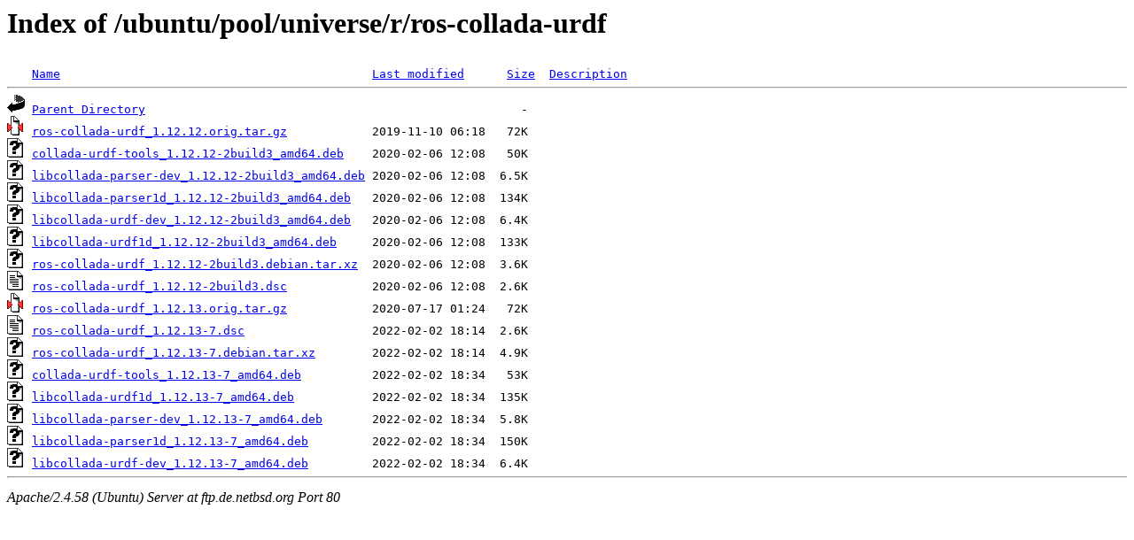

--- FILE ---
content_type: text/html;charset=UTF-8
request_url: http://ftp.de.netbsd.org/ubuntu/pool/universe/r/ros-collada-urdf/?C=M;O=A
body_size: 758
content:
<!DOCTYPE HTML PUBLIC "-//W3C//DTD HTML 3.2 Final//EN">
<html>
 <head>
  <title>Index of /ubuntu/pool/universe/r/ros-collada-urdf</title>
 </head>
 <body>
<h1>Index of /ubuntu/pool/universe/r/ros-collada-urdf</h1>
<pre><img src="/icons/blank.gif" alt="Icon "> <a href="?C=N;O=A">Name</a>                                            <a href="?C=M;O=D">Last modified</a>      <a href="?C=S;O=A">Size</a>  <a href="?C=D;O=A">Description</a><hr><img src="/icons/back.gif" alt="[PARENTDIR]"> <a href="/ubuntu/pool/universe/r/">Parent Directory</a>                                                     -   
<img src="/icons/compressed.gif" alt="[   ]"> <a href="ros-collada-urdf_1.12.12.orig.tar.gz">ros-collada-urdf_1.12.12.orig.tar.gz</a>            2019-11-10 06:18   72K  
<img src="/icons/unknown.gif" alt="[   ]"> <a href="collada-urdf-tools_1.12.12-2build3_amd64.deb">collada-urdf-tools_1.12.12-2build3_amd64.deb</a>    2020-02-06 12:08   50K  
<img src="/icons/unknown.gif" alt="[   ]"> <a href="libcollada-parser-dev_1.12.12-2build3_amd64.deb">libcollada-parser-dev_1.12.12-2build3_amd64.deb</a> 2020-02-06 12:08  6.5K  
<img src="/icons/unknown.gif" alt="[   ]"> <a href="libcollada-parser1d_1.12.12-2build3_amd64.deb">libcollada-parser1d_1.12.12-2build3_amd64.deb</a>   2020-02-06 12:08  134K  
<img src="/icons/unknown.gif" alt="[   ]"> <a href="libcollada-urdf-dev_1.12.12-2build3_amd64.deb">libcollada-urdf-dev_1.12.12-2build3_amd64.deb</a>   2020-02-06 12:08  6.4K  
<img src="/icons/unknown.gif" alt="[   ]"> <a href="libcollada-urdf1d_1.12.12-2build3_amd64.deb">libcollada-urdf1d_1.12.12-2build3_amd64.deb</a>     2020-02-06 12:08  133K  
<img src="/icons/unknown.gif" alt="[   ]"> <a href="ros-collada-urdf_1.12.12-2build3.debian.tar.xz">ros-collada-urdf_1.12.12-2build3.debian.tar.xz</a>  2020-02-06 12:08  3.6K  
<img src="/icons/text.gif" alt="[TXT]"> <a href="ros-collada-urdf_1.12.12-2build3.dsc">ros-collada-urdf_1.12.12-2build3.dsc</a>            2020-02-06 12:08  2.6K  
<img src="/icons/compressed.gif" alt="[   ]"> <a href="ros-collada-urdf_1.12.13.orig.tar.gz">ros-collada-urdf_1.12.13.orig.tar.gz</a>            2020-07-17 01:24   72K  
<img src="/icons/text.gif" alt="[TXT]"> <a href="ros-collada-urdf_1.12.13-7.dsc">ros-collada-urdf_1.12.13-7.dsc</a>                  2022-02-02 18:14  2.6K  
<img src="/icons/unknown.gif" alt="[   ]"> <a href="ros-collada-urdf_1.12.13-7.debian.tar.xz">ros-collada-urdf_1.12.13-7.debian.tar.xz</a>        2022-02-02 18:14  4.9K  
<img src="/icons/unknown.gif" alt="[   ]"> <a href="collada-urdf-tools_1.12.13-7_amd64.deb">collada-urdf-tools_1.12.13-7_amd64.deb</a>          2022-02-02 18:34   53K  
<img src="/icons/unknown.gif" alt="[   ]"> <a href="libcollada-urdf1d_1.12.13-7_amd64.deb">libcollada-urdf1d_1.12.13-7_amd64.deb</a>           2022-02-02 18:34  135K  
<img src="/icons/unknown.gif" alt="[   ]"> <a href="libcollada-parser-dev_1.12.13-7_amd64.deb">libcollada-parser-dev_1.12.13-7_amd64.deb</a>       2022-02-02 18:34  5.8K  
<img src="/icons/unknown.gif" alt="[   ]"> <a href="libcollada-parser1d_1.12.13-7_amd64.deb">libcollada-parser1d_1.12.13-7_amd64.deb</a>         2022-02-02 18:34  150K  
<img src="/icons/unknown.gif" alt="[   ]"> <a href="libcollada-urdf-dev_1.12.13-7_amd64.deb">libcollada-urdf-dev_1.12.13-7_amd64.deb</a>         2022-02-02 18:34  6.4K  
<hr></pre>
<address>Apache/2.4.58 (Ubuntu) Server at ftp.de.netbsd.org Port 80</address>
</body></html>
